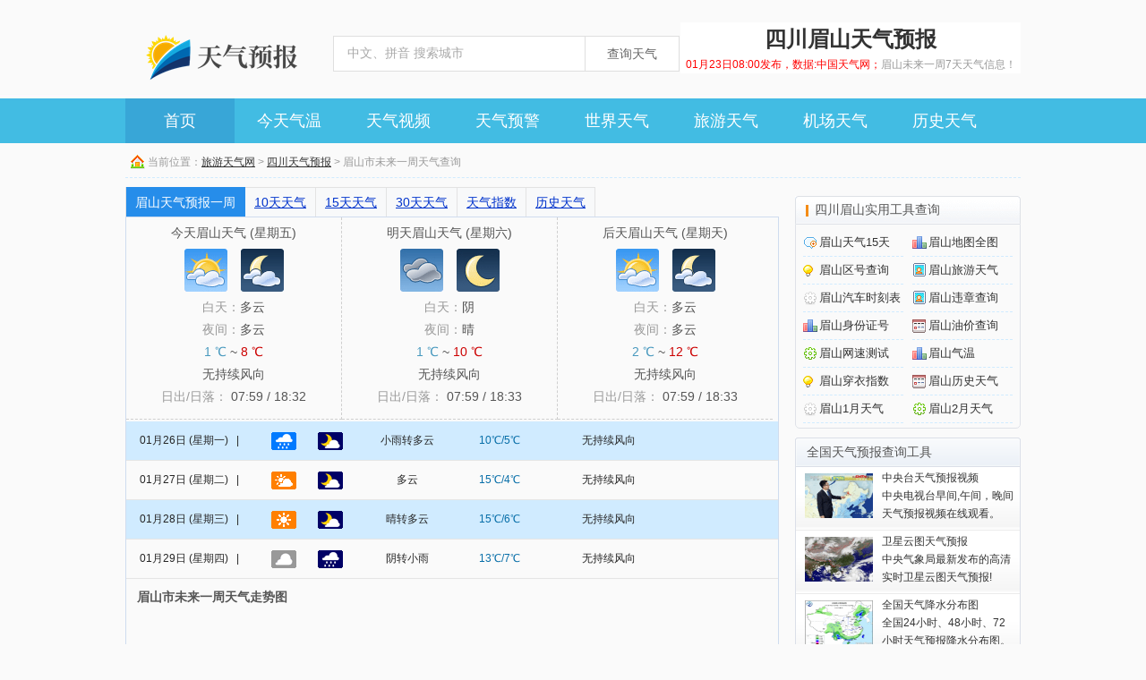

--- FILE ---
content_type: text/html; charset=utf-8
request_url: https://www.mytxly.com/meishan/
body_size: 6331
content:
<!DOCTYPE html>
<html lang="zh-cn">
    <head>
    	<meta charset="utf-8">
    <meta name="applicable-device" content="pc">
    <meta http-equiv="X-UA-Compatible" content="IE=edge">
        <meta name="viewport" content="width=device-width,minimum-scale=1,initial-scale=1">
         <link rel="shortcut icon" href="/favicon.ico" type="image/x-icon" /> <title>眉山天气预报-四川眉山市今天明天以及未来一周7天天气预报查询-旅游天气网</title>
 <meta name="keywords" content="四川眉山天气预报,眉山天气预报一周查询,眉山天气预报一周7天10天15天，眉山市未来一周天气" />
 <meta name="description" content="四川眉山天气预报查询，可以查询眉山今天天气，明天天气以及未来一周7天天气预报、气温状况风力等气象信息,包括四川眉山各辖区的天气数据信息查询!；最新眉山天气预报由中央气象台发布。" />
<link rel="alternate" media="only screen and (max-width: 640px)" href="https://m.mytxly.com/meishan/" />
<meta http-equiv='mobile-agent' content='format=html5;url=https://m.mytxly.com/meishan/' />
<link rel="stylesheet" type="text/css" href="/static/index/global.css?v=0409"> 
<link rel="stylesheet" type="text/css" href="/static/index/style.css?v=0409"> 
<link href="/statics/css/css.css?v=0409" rel="stylesheet" type="text/css" />
<style>
	.header{position: relative;}
</style>
<script>
	function dw(){
		
	}
	var bdshare="";
</script> <style type="text/css"><!--
 .tqullist{margin-top:2px;}.tqullist li{padding-left:15px;border-bottom:1px solid #e5e5e5;color:#252525;height:43px;line-height:42px;}.tqullist li i{float:left;width:135px}.tqullist li i.w150{text-align:center; width:160px;}.tqullist li i.w90{width:100px;text-align:center}.tqullist li em{float:left;width:120px;text-align:center;overflow:hidden}.tqullist li div{float:left}.tqullist li span{color:#076ea8;float:left;width:85px;text-align:center}.tqullist li span em{display:inline;color:#ef7c1a}.tqullist li.blueBg{background:#d0ebff}.tqullist li div big{float:left; margin:12px 12px 10px;}
 --></style>
</head>
<body>
<script>
(function(){
    var bp = document.createElement('script');
    var curProtocol = window.location.protocol.split(':')[0];
    if (curProtocol === 'https') {
        bp.src = 'https://zz.bdstatic.com/linksubmit/push.js';
    }
    else {
        bp.src = 'http://push.zhanzhang.baidu.com/push.js';
    }
    var s = document.getElementsByTagName("script")[0];
    s.parentNode.insertBefore(bp, s);
})();
</script>
<link href="/statics/css/head.css?v=0499" rel="stylesheet" type="text/css" />
<div class="header"> 
   <div class="headerInner"> 
    <div class="header_top alignright clearfix"> 
     <a href="" class="inlineblock floatleft"><img id="logo" src="/statics/images/logo.png"></a> 
     <div class="search_box border_df floatleft"> 
      <form id="search" name="search" method="post" action="/tianqichaxun/"> 
       <input id="name" name="city" type="text" class="font14 floatleft" value="中文、拼音 搜索城市" onfocus="if(value=='中文、拼音 搜索城市') {value=''}" onblur="if (value=='') {value='中文、拼音 搜索城市'}"> 
       <a href="javascript:search.submit();" class="ser_btn floatleft font14 aligncenter">查询天气</a>
      </form> 
     </div> 
    <div class="bashe_info"><h1>四川眉山天气预报</h1><p><em>01月23日08:00发布，数据:中国天气网；</em>眉山未来一周7天天气信息！</p></div>
    </div> 
    <ul class="nav clearfix font18"> 
     <li class="first_item"><a href="/" class="current" title="天气预报15天">首页</a></li>
     <li><a href="/jintianqiwen/" title="24小时气温预测图">今天气温</a></li>
      <li><a href="/video.html" title="天气视频报道">天气视频</a></li>
     <li><a href="/yujing/" title="天气预警信息">天气预警</a></li>
     <li><a href="/shijietianqi/" title="世界天气预报">世界天气</a></li>
     <li><a href="/lvyoutianqi/" title="旅游天气预报">旅游天气</a></li> 
     <li><a href="/jichangtianqi/">机场天气</a></li> 
     <li><a href="/lishitianqi/" title="历史天气">历史天气</a></li> 
    </ul> 
   </div> 
  </div> <div class="tqwrap">
 <div class="website"><div class="webGuide">当前位置：<a href="https://www.mytxly.com/" title="旅游天气网">旅游天气网</a>  &gt; <a href="https://www.mytxly.com/sichuan/" title="四川天气预报一周查询">四川天气预报</a> &gt; 眉山市未来一周天气查询</div><script type="text/javascript">dw(bdshare);</script></div>
 <div class="main">
  <div class="main_left">
   <div class="cmenutnav"><a href="/meishan/" title="眉山天气预报一周" class="on">眉山天气预报一周</a> <a href="/meishan/10.html" title="眉山天气预报10天查询">10天天气</a> <a href="/meishan15tian/">15天天气</a> <a href="/meishan/30.html" title="眉山天气预报30天">30天天气</a> <a href="/meishan/chuanyizhishu/" target="_blank">天气指数</a> <a href="/meishanlishitianqi/"  title="眉山历史天气">历史天气</a></div>
   <div class="huibox">
    <div class="tianqi1 tqbgli">
     <ul class="tqicon48">
     	<li><b>今天眉山天气 (星期五)</b><div><em class="tq01"></em> <em class="tb01"></em></div><span>白天：</span>多云<br /><span>夜间：</span>多云<br /><span class="blue">1 ℃</span> ~ <span class="red">8 ℃ </span><br />无持续风向 <br/><span>日出/日落：</span> 07:59 / 18:32</li>
      <li><b>明天眉山天气 (星期六)</b><div><em class="tq02"></em> <em class="tb00"></em></div><span>白天：</span>阴<br /><span>夜间：</span>晴<br /><span class="blue">1 ℃</span> ~ <span class="red">10 ℃</span><br />无持续风向 <br/><span>日出/日落：</span> 07:59 / 18:33</li>
      <li class="nbr"><b>后天眉山天气 (星期天)</b><div><em class="tq01"></em> <em class="tb01"></em></div><span>白天：</span>多云<br /><span>夜间：</span>多云<br /><span class="blue">2 ℃</span> ~ <span class="red">12 ℃</span><br />无持续风向 <br/><span>日出/日落：</span> 07:59 / 18:33</li>
     </ul><div class="clear"></div></div>
        <ul class="tqullist tqicon28x20">
    	    	<li class="blueBg"><i><b>01月26日</b> (星期一) &nbsp; |</i><div><big class="bt09"></big> <big class="yj01"></big></div><em>小雨转多云</em><span>10℃/5℃</span><i class="w150">无持续风向</i></li>
    	    	    	<li><i><b>01月27日</b> (星期二) &nbsp; |</i><div><big class="bt01"></big> <big class="yj01"></big></div><em>多云</em><span>15℃/4℃</span><i class="w150">无持续风向</i></li>
    	    	    	<li class="blueBg"><i><b>01月28日</b> (星期三) &nbsp; |</i><div><big class="bt00"></big> <big class="yj01"></big></div><em>晴转多云</em><span>15℃/6℃</span><i class="w150">无持续风向</i></li>
    	    	    	<li><i><b>01月29日</b> (星期四) &nbsp; |</i><div><big class="bt02"></big> <big class="yj09"></big></div><em>阴转小雨</em><span>13℃/7℃</span><i class="w150">无持续风向</i></li>
    	    </ul><div class="content"><h3>眉山市未来一周天气走势图</h3>
    <script type="text/javascript">document.write('<iframe name="surf" src="https://www.mytxly.com/qiwen.html?wid=101271501&t=1" scrolling="no" width="100%" height="240" frameborder="0"></iframe>');</script>
    <h3>眉山全年天气查询</h3>
    <div class="yuefen item"><div class=" bo2 clearfix pngfix">
     <div class="fl"><a href="/meishan1yuetianqi/" title="眉山1月天气">1月</a><div class="cl2 pngfix"></div></div>
     <div class="fl"><a href="/meishan2yuetianqi/" title="眉山2月天气">2月</a><div class="cl2 pngfix"></div></div>
     <div class="fl"><a href="/meishan3yuetianqi/" title="眉山3月天气">3月</a><div class="cl2 pngfix"></div></div>
     <div class="fl"><a href="/meishan4yuetianqi/" title="眉山4月天气">4月</a><div class="cl2 pngfix"></div></div>
     <div class="fl"><a href="/meishan5yuetianqi/" title="眉山5月天气">5月</a><div class="cl2 pngfix"></div></div>
     <div class="fl"><a href="/meishan6yuetianqi/" title="眉山6月天气">6月</a><div class="cl2 pngfix"></div></div>
     <div class="fl"><a href="/meishan7yuetianqi/" title="眉山7月天气">7月</a><div class="cl2 pngfix"></div></div>
     <div class="fl"><a href="/meishan8yuetianqi/" title="眉山8月天气">8月</a><div class="cl2 pngfix"></div></div>
     <div class="fl"><a href="/meishan9yuetianqi/" title="眉山9月天气">9月</a><div class="cl2 pngfix"></div></div>
     <div class="fl"><a href="/meishan10yuetianqi/" title="眉山10月天气">10月</a><div class="cl2 pngfix"></div></div>
     <div class="fl"><a href="/meishan11yuetianqi/" title="眉山11月天气">11月</a><div class="cl2 pngfix"></div></div>
     <div class="fl"><a href="/meishan12yuetianqi/" title="眉山12月天气">12月</a><div class="cl2 pngfix"></div></div>
    </div></div><!--end yue--></div></div>
   <div class="mborder mt10">
    <div class="menutitle"><h3>四川眉山市周边城市天气预报一周查询</h3><span>&nbsp;</span></div>
    <div class="mborder_cnt"><dl class="citymenu">       <dd><a title="四川成都天气预报" href="/chengdu/"><b>成都</b><div class="citymenu_icon"><span class="b01"></span><span class="y01"></span></div><p><font class="red">9℃</font>/<font class="blue">0℃</font></p></a></dd><dd><a title="四川达州天气预报" href="/dazhou/"><b>达州</b><div class="citymenu_icon"><span class="b01"></span><span class="y00"></span></div><p><font class="red">7℃</font>/<font class="blue">1℃</font></p></a></dd><dd><a title="四川德阳天气预报" href="/deyang/"><b>德阳</b><div class="citymenu_icon"><span class="b01"></span><span class="y01"></span></div><p><font class="red">7℃</font>/<font class="blue">0℃</font></p></a></dd><dd><a title="四川广安天气预报" href="/guangan/"><b>广安</b><div class="citymenu_icon"><span class="b02"></span><span class="y00"></span></div><p><font class="red">8℃</font>/<font class="blue">2℃</font></p></a></dd><dd><a title="四川乐山天气预报" href="/leshan/"><b>乐山</b><div class="citymenu_icon"><span class="b01"></span><span class="y01"></span></div><p><font class="red">10℃</font>/<font class="blue">3℃</font></p></a></dd><dd><a title="四川泸州天气预报" href="/luzhou/"><b>泸州</b><div class="citymenu_icon"><span class="b01"></span><span class="y00"></span></div><p><font class="red">9℃</font>/<font class="blue">2℃</font></p></a></dd><dd><a title="四川南充天气预报" href="/nanchong/"><b>南充</b><div class="citymenu_icon"><span class="b01"></span><span class="y00"></span></div><p><font class="red">8℃</font>/<font class="blue">2℃</font></p></a></dd><dd><a title="四川攀枝花天气预报" href="/panzhihua/"><b>攀枝花</b><div class="citymenu_icon"><span class="b00"></span><span class="y00"></span></div><p><font class="red">22℃</font>/<font class="blue">6℃</font></p></a></dd><dd><a title="四川雅安天气预报" href="/yaan/"><b>雅安</b><div class="citymenu_icon"><span class="b00"></span><span class="y01"></span></div><p><font class="red">10℃</font>/<font class="blue">2℃</font></p></a></dd><dd><a title="四川宜宾天气预报" href="/yibin/"><b>宜宾</b><div class="citymenu_icon"><span class="b01"></span><span class="y00"></span></div><p><font class="red">12℃</font>/<font class="blue">3℃</font></p></a></dd><dd><a title="四川资阳天气预报" href="/ziyang/"><b>资阳</b><div class="citymenu_icon"><span class="b01"></span><span class="y00"></span></div><p><font class="red">7℃</font>/<font class="blue">2℃</font></p></a></dd></dl><div class="content"><h3>眉山市节日天气预报查询</h3><div class="li120 ul730">
     <ul>  <li><a href="https://www.mytxly.com/meishan_yuandan/" title="眉山元旦天气">眉山元旦天气</a></li> <li><a href="https://www.mytxly.com/meishan_chunjie/" title="眉山春节天气">眉山春节天气</a></li> <li><a href="https://www.mytxly.com/meishan_yuanxiao/" title="眉山元宵天气">眉山元宵天气</a></li> <li><a href="https://www.mytxly.com/meishan_qingrenjie/" title="眉山情人节天气">眉山情人节天气</a></li> <li><a href="https://www.mytxly.com/meishan_funvjie/" title="眉山妇女节天气">眉山妇女节天气</a></li> <li><a href="https://www.mytxly.com/meishan_zhishujie/" title="眉山植树节天气">眉山植树节天气</a></li> <li><a href="https://www.mytxly.com/meishan_qingmingjie/" title="眉山清明节天气">眉山清明节天气</a></li> <li><a href="https://www.mytxly.com/meishan_wuyi/" title="眉山五一天气">眉山五一天气</a></li> <li><a href="https://www.mytxly.com/meishan_ertongjie/" title="眉山儿童节天气">眉山儿童节天气</a></li> <li><a href="https://www.mytxly.com/meishan_duanwujie/" title="眉山端午节天气">眉山端午节天气</a></li> <li><a href="https://www.mytxly.com/meishan_qixi/" title="眉山七夕节天气">眉山七夕节天气</a></li> <li><a href="https://www.mytxly.com/meishan_jiaoshijie/" title="眉山教师节天气">眉山教师节天气</a></li> <li><a href="https://www.mytxly.com/meishan_guoqingjie/" title="眉山国庆节天气">眉山国庆节天气</a></li> <li><a href="https://www.mytxly.com/meishan_chongyangjie/" title="眉山重阳节天气">眉山重阳节天气</a></li> <li><a href="https://www.mytxly.com/meishan_shengdanjie/" title="眉山圣诞节天气">眉山圣诞节天气</a></li> <li><a href="https://www.mytxly.com/meishan_zhongqiujie/" title="眉山中秋节天气">眉山中秋节天气</a></li></ul></div><div class="clear"></div><h3>四川眉山天气预报相关查询</h3><div class="li120 ul730">
     <ul><li><a href="/meishan/qiwen/" title="眉山今天气温">眉山今天气温</a></li><li><a href="/meishanlvyoutianqi/" title="眉山旅游天气">眉山旅游天气</a></li><li><a title="东坡天气预报一周" href="/dongpo/">东坡天气一周</a></li><li><a title="仁寿天气预报一周" href="/renshou/">仁寿天气一周</a></li><li><a title="彭山天气预报一周" href="/pengshan/">彭山天气一周</a></li><li><a title="洪雅天气预报一周" href="/hongya/">洪雅天气一周</a></li><li><a title="丹棱天气预报一周" href="/danling/">丹棱天气一周</a></li><li><a title="青神天气预报一周" href="/qingshen/">青神天气一周</a></li><li><a title="眉山1月23日天气" href="/0123meishan/">眉山1月23日天气</a></li><li><a title="眉山1月24日天气" href="/0124meishan/">眉山1月24日天气</a></li><li><a title="眉山1月25日天气" href="/0125meishan/">眉山1月25日天气</a></li><li><a title="眉山1月26日天气" href="/0126meishan/">眉山1月26日天气</a></li><li><a title="眉山1月27日天气" href="/0127meishan/">眉山1月27日天气</a></li><li><a title="眉山1月28日天气" href="/0128meishan/">眉山1月28日天气</a></li></ul></div>
     <h3>四川眉山天气预报一周7天10天15天概况</h3>     <div class="tqcontent"><p><img src="https://image.mytxly.com/uploadfile/area/7/511400.jpg" alt="四川眉山天气预报一周7天10天15天" /></p><p>在公共游泳场游泳时，要注意眼睛的消毒？四川眉山天气预报一般来说，冰箱门处温度最高，靠近后壁处温度最低。缩孔偏方三：鸡蛋+橄榄油+柠檬汁+粗盐。7、过度节食或者素食，缺少必须的营养物；眉山天气预报一周7天10天15天治腰椎间盘突出症之腰腿痛胀有效果，本人虽应用此方不多，仅试用过十余人，但均有腰突症典型症状，腰或腿痛，或腰腿均痛，腿麻、胀，遇冷加重，得热稍缓，抬腿试验，经CT提示腰间盘突出或膨出，服1～3疗程痊愈。</p><p>二、地瓜：因为地瓜含有大量的糖、蛋白质、各种维生素与矿物质、胡萝卜素和维生素C以及抑制癌细胞生长的抗癌物质、大量食物性纤维，所以能预防便秘、肠癌。c.然后拍上有酒精成分爽肤水？</p><p>眉山市未来一周天气395 、生活小窍门:热水法减少蔬菜农药残留:适用于芹菜、菠菜、菜花、豆角等。另外，由于由冬入春，人们的抗病能力、气候适应能力较弱，流行性传染病又较多，稍不注意就会感染疾病。</p><p>九、乡村公路的行驶，要特别注意两种动物，就是狗和牛？四川眉山一周天气预报查询但是对于上班族来说，只吃九成饱即可，这样一来对身体有好处，更不会影响到下午的正常工作。不少人误认为，早上起来喝上一杯鲜果汁既解渴又有营养，其实这是错误的。当出现这些不良的身体信号再不喝水后果很严重!40 、煮饭不宜用生水。</p></div>
    </div></div></div>
  </div><!--end left--><div class="main_right">
     
<div class="graybox mt10"><h2><span class="tlf">四川眉山实用工具查询</span><span class="trt"></span></h2> <div class="graybox_cnt tool t250">
<ul><li class="tq"><a href="/meishan15tian/" title="眉山天气15天">眉山天气15天</a></li><li class="qw fr"><a href="/ditu/meishan/" title="眉山地图全图">眉山地图全图</a></li><li class="zs"><a href="/quhao/meishan/" title="眉山区号查询">眉山区号查询</a></li><li class="jd fr"><a href="/meishanlvyoutianqi/" title="眉山旅游天气">眉山旅游天气</a></li><li class="ytq1"><a href="https://qiche.mytxly.com/meishanshikebiao/" title="眉山汽车时刻表">眉山汽车时刻表</a></li><li class="jd fr"><a href="https://www.mytxly.com/weizhang/meishan/" title="眉山违章查询">眉山违章查询</a></li><li class="qw"><a href="https://www.mytxly.com/sfz/meishan/" title="眉山身份证号">眉山身份证号</a></li><li class="lstq fr"><a href="https://youjia.mytxly.com/meishan/" title="眉山油价查询">眉山油价查询</a></li><li class="ytq2"><a href="/wangsuceshi/meishandianxin/" title="眉山网速测试">眉山网速测试</a></li><li class="qw fr"><a href="/meishan/qiwen/" title="眉山气温">眉山气温</a></li><li class="zs"><a href="/meishan/chuanyizhishu/" title="眉山穿衣指数">眉山穿衣指数</a></li><li class="lstq fr"><a href="/meishanlishitianqi/" title="眉山历史天气">眉山历史天气</a></li><li class="ytq1"><a href="/meishan1yuetianqi/" title="眉山1月天气">眉山1月天气</a></li><li class="ytq2 fr"><a href="/meishan2yuetianqi/" title="眉山2月天气">眉山2月天气</a></li></ul></div></div>
  <div class="module mt10"> 
<h3><span class="mdt-rt"></span><span class="mdt-lf">全国天气预报查询工具</span></h3> 
<div class="mdpicbg"> 
<ul><li><a target="_blank" href="https://www.mytxly.com/video.html" rel="nofollow"><img src="https://image.mytxly.com/uploadfile/base/s_shipin.png" width="76" height="50" alt="中央台天气预报视频" /><b>中央台天气预报视频</b><br/>中央电视台早间,午间，晚间天气预报视频在线观看。</a></li> 
<li><a target="_blank" href="https://www.mytxly.com/weixingyuntu/" rel="nofollow"><img src="https://image.mytxly.com/uploadfile/base/s_weixing.png" width="76" height="50" alt="卫星云图天气预报"/><b>卫星云图天气预报</b><br/>中央气象局最新发布的高清实时卫星云图天气预报!</a></li> 
<li><a target="_blank" href="https://www.mytxly.com/24xiaoshitianqi/" rel="nofollow"><img src="https://image.mytxly.com/uploadfile/base/s_jiangshui.gif" width="76" height="50" alt="全国天气降水分布图" /><b>全国天气降水分布图</b><br/>全国24小时、48小时、72小时天气预报降水分布图。</p></a></li>
<li><a target="_blank" href="/jintianqiwen/" rel="nofollow"><img src="https://image.mytxly.com/uploadfile/base/s_qiwen.gif" width="76" height="50" alt="全国气温图查询" /><b>全国气温图查询</b><br/>全国24小时、48小时、72小时天气气温预报图。</p></a></li></ul></div></div> 
 </div><!--end right--><div class="clear"></div></div>
</div>
<div class="links mart30">
	<div class="lfl">天气导航</div>
<div class="lfr"> <a href="https://www.mytxly.com/luancheng/" title="石家庄栾城天气预报">石家庄栾城天气预报</a>  <a href="https://www.mytxly.com/shuangta/" title="朝阳双塔天气预报">朝阳双塔天气预报</a>  <a href="https://www.mytxly.com/cangnan/" title="温州苍南天气预报">温州苍南天气预报</a>  <a href="https://www.mytxly.com/henan/" title="河南天气预报">河南天气预报</a>  <a href="https://www.mytxly.com/tianjinhedong/" title="天津河东天气预报">天津河东天气预报</a>  <a href="https://www.mytxly.com/wuhaihainan/" title="乌海海南天气预报">乌海海南天气预报</a>  <a href="https://www.mytxly.com/guizhou/" title="贵州天气预报">贵州天气预报</a>  <a href="https://www.mytxly.com/shaoyangxian/" title="邵阳邵阳县天气预报">邵阳邵阳县天气预报</a>  <a href="https://www.mytxly.com/yaoan/" title="楚雄姚安天气预报">楚雄姚安天气预报</a>  <a href="https://www.mytxly.com/qingzhen/" title="贵阳清镇天气预报">贵阳清镇天气预报</a>  <a href="https://www.mytxly.com/bayuquan/" title="营口鲅鱼圈天气预报">营口鲅鱼圈天气预报</a>  <a href="https://www.mytxly.com/chaoyangxian/" title="朝阳朝阳县天气预报">朝阳朝阳县天气预报</a>  <a href="https://www.mytxly.com/chicheng/" title="张家口赤城天气预报">张家口赤城天气预报</a>  <a href="https://www.mytxly.com/beidao/" title="天水北道天气预报">天水北道天气预报</a>  <a href="https://www.mytxly.com/huancui/" title="威海环翠天气预报">威海环翠天气预报</a>  <a href="https://www.mytxly.com/qianyang/" title="宝鸡千阳天气预报">宝鸡千阳天气预报</a>  <a href="https://www.mytxly.com/suizhong/" title="葫芦岛绥中天气预报">葫芦岛绥中天气预报</a>  <a href="https://www.mytxly.com/wujiang/" title="韶关武江天气预报">韶关武江天气预报</a>  <a href="https://www.mytxly.com/gangbei/" title="贵港港北天气预报">贵港港北天气预报</a>  <a href="https://www.mytxly.com/menglian/" title="普洱孟连天气预报">普洱孟连天气预报</a>  </div>
</div>
<div class="footer mart50 aligncenter">
		<p> 
		四川眉山天气预报,眉山天气预报一周、10天、15天、30天天气查询<br/>
	</p> 
	   <p>温馨提示：四川眉山天气数据来源中国气象局，仅供参考</p> 
   <p>Copyright © 2009-2021 All Rights Reserved.</p> 
 </div> </body>
</html>

--- FILE ---
content_type: text/html; charset=utf-8
request_url: https://www.mytxly.com/qiwen.html?wid=101271501&t=1
body_size: 387
content:
<!DOCTYPE html PUBLIC "-//W3C//DTD XHTML 1.0 Transitional//EN" "http://www.w3.org/TR/xhtml1/DTD/xhtml1-transitional.dtd">
<html xmlns="http://www.w3.org/1999/xhtml">
<head>
<meta http-equiv="Content-Type" content="text/html; charset=utf-8" />
<title>24小时天气实况图 - 天气预报网</title> 
<base target="_blank"></base>
<link href="/statics/css/css.css" rel="stylesheet" type="text/css" />
</head>
<body>
<div class="main_left"><iframe name="surf" src="https://flash.weather.com.cn/sk2/shikuang.swf?id=101271501" scrolling="no" width="100%" height="270" frameborder="0"></iframe></div></body>
</html>

--- FILE ---
content_type: text/css
request_url: https://www.mytxly.com/static/index/style.css?v=0409
body_size: 3863
content:
@charset "utf-8";
/* CSS Document */
/*header footer*/
.header{width:100%;height:160px;background:url("header_bg.jpg") repeat-x;}
.headerInner{width:1000px;margin:0 auto;height:100%;}
.header_top{height:110px;}
.header_top img{vertical-align:bottom;}
.header_main{height:50px;}
.search_box{width:488px;height:38px;margin:35px 0 0 135px;background:#fff;text-align: left;}
.search_box input{width:383px;height:38px;background:none;border:0;text-indent:15px;color:#a9a9a9;}
.ser_btn{display:inline-block;width:104px;height:38px;line-height:38px;color:#666;border-left:1px solid #dfdfdf;}
.nav li{display:block;float:left;width:122px;}
.nav li a{display:block;width:122px;height:50px;line-height:50px;text-align: center;color:#fff;font-family: "microsoft yahei";}
.nav li a:hover,.nav li a.current{background:#38a6d7;}
.footer{border-top:1px solid #e4e5e5;padding:15px 0;line-height:24px;}
.footer a{color:#555;}
.main_content{width:1000px;margin:0 auto;}
.title{height:40px;line-height:40px;background:#f5f5f5;padding:0 10px 0 14px;font-family: "microsoft yahei";position: relative;}
.title .share  span{line-height:40px;font-family:"microsoft yahei";}
.now_city_name{color:#555;max-width: 130px;vertical-align: -14px;}
.more,.life_list li p.font14{color:#38a6d7;}
.share_ico{width:230px;}
.share_ico li{float:left;height:40px;line-height:40px;margin-right:10px;width:23px;}
.share_ico li em{display:none;width:50px;height:17px;line-height:18px;background:url("ico.png") no-repeat -23px 0;font-family: "microsoft yahei";text-align: center;position: relative;top:-4px;}
.share_ico li.current{width:80px;}
.share_ico li.current em{display: inline-block;}
.weather_map,.item_left{width:688px;height:599px;}
.map{padding:10px}
.city_list a{color:#555;display: inline-block;margin:0 3px 10px 0;}
.xcity_list a{padding:0 5px;margin-left:2px;margin-top:5px;zoom:1;word-break:keep-all;white-space:nowrap;float:left;height:22px;line-height:22px;_line-height:24px;overflow:hidden;color:#666;text-decoration:none}
.xcity_list a:hover{color:#fff;background-color:#268dea}

.now_city{width:298px;height:599px;}
/*今日天气*/
.today{padding:20px 10px;}
.today_we{height:125px;border-right:1px dotted #cecece;width:140px;}
.today p{line-height:20px;}
.other_day{margin:0 15px;}
.other_day table{width:100%;}
.other_day table tr{border-bottom: 1px dotted #cecece;}
.other_day table td,.other_day table th{padding:10px 0;}
.other_day table tr p{line-height:24px;}
.other_day table th{width:110px;padding:10px;}
.item_left,.item_l{height:330px;}
.item_right{padding:15px 0;width:298px;height:300px;}
.item_l,.item_r{width:314px;border-right: 1px dotted #f1f2f2;padding:15px;height:300px;}
.item_r{border:0;width:313px;}
.item_l .title,.item_r .title,.item_right .title,.w_right .title{height:30px;line-height:30px;margin-top:-5px;}
.video_in{width:314px;height: 176px;}
.news_list{font-size:14px;width:auto;}
.news_list li{height:20px;line-height:20px;margin:4px 0;overflow: hidden;background:url("i.jpg") no-repeat left center;padding-left:8px;}
.news_list li .date{float:right}
.news_list li a{display:inline-block;color:#555;text-overflow: ellipsis;
    white-space: nowrap;width:70%;overflow:hidden}
.img_list li{width:135px;height:130px;overflow:hidden;float:left;margin:10px 0 0 10px;_display:inline;}
.img_list li img{width:101px;height:76px;}
.img_list li p{line-height:25px;}
.city{padding:0 15px 10px 15px;}
.city_list_l{width:483px;min-height:165px;padding:15px 0;border-right: 1px dotted #f1f2f2;}
.city_list_r{width:470px;padding:15px 0;}
.list_nav li{height:30px;line-height:30px;text-align: center;position: relative;min-width:33px;padding: 0 10px;background:#e2f0f8;float: left;border-radius:2px;margin-right:3px;cursor: pointer;}
.list_nav li.current,.list_nav li:hover{background:#38a6d7;color: #fff;}
.list_nav li em{display:none;border-right:5px solid #fff;border-left:5px solid #fff;border-top:5px solid #38a6d7;position: absolute;bottom:-5px;left:50%;margin-left:-3px;}
.list_nav li.current em,.list_nav li:hover em{display:inline-block;}
.list_nav_b li{min-width:60px;}
.web_link{height:auto;padding:0 0 10px 0;}
/*当前位置*/
.cur_position{height:50px;line-height:50px;}
.cur_position *{padding:0 5px;color:#555;}
.seven_table{width:100%;}
.seven_table td{text-align: center;border:1px solid #e4e5e5;border-width:1px 1px 0 0;padding-bottom:15px;}
.seven_table td p{line-height:22px;}
.seven_table td p.p_title{background:#f5f5f5;height:28px;line-height:28px;border-bottom:1px solid #e4e5e5;}
.seven_table td p .w-ico{margin:10px 0 5px 0;}
.top_nav{height:39px;line-height:39px;border-bottom:1px solid #38a6d7;}
.top_nav a.floatleft{font-size:16px;font-family:"Microsoft YaHei";display:inline-block;line-height:39px;background:#fafafa;color:#38a6d7;padding:0 25px;float: left;border-right:1px solid #e4e5e5;}
.top_nav a.current{background:#38a6d7;color:#fff;border-left:#38a6d7;}
/*.w_left{padding:25px 20px;width:230px;}*/
.w_left{padding:25px 20px;width:246px;overflow:hidden;}
.w_left p{line-height:22px;}
.w_left .Img{position:relative;}
.w_left .Img img{vertical-align: bottom;}
.w_mid{width:330px;min-height:240px;border:1px dotted #e4e5e5;padding:0 30px;border-width:0 1px;}
.w_mid p{line-height:20px;word-break: break-all;word-wrap: break-word;}
.w_right,.m_right{width:320px;}
.img_list2 li{height:100px;position: relative;margin-left:12px;}
.img_list2 li p,.Img p{width:135px;height:20px;line-height:20px;position: absolute;left:0;bottom:0;background:url("mask.png") repeat;color: #fff;text-indent:3px;}
.m_left{width:672px;min-height:248px;border-right:1px dotted #e4e5e5;}
.life_list li{float: left;width:210px;_display:inline;margin:13px 0 13px 10px;}
.life_list li p{margin-left:48px;line-height:20px;}
.life_list li p.font14{font-weight: bold;}
.img-1,.img-1 img{width:90px;height:70px;}
.m_right div p{line-height:20px;}
.m_right .news_list li{margin:1px 0;}
.m_right .news_list li a{background:none;font-size:12px;padding:0;}
.m_right .more{margin-right:5px;}
.city_list_bg li{float:left;width:190px;height:48px;padding-left:10px;line-height:48px;border:1px solid #e2f0f8;background:#f9fdff;border-radius:3px;margin:10px 0 0 15px;}
.city_list_bg li img{vertical-align: middle;}
.city_list_bg li span.strong{display:inline-block;min-width:60px;}
.city_list_bg li span.Temperature.strong{margin-left:10px;}
.city_list_bg a {color: #555;}
.cont_left .city_list_bg li{width:200px;margin-left:12px;}
.left_bar{width:688px;}
.right_bar{width:300px;}
.forecast{width:100%;}
.forecast thead th{line-height:28px;background: #f5f5f5;text-align: center;border:1px solid #ebebeb;}
.forecast tbody th{background:#fff;}
.forecast tbody td,.forecast tbody th{line-height:30px;border:1px solid #ebebeb;text-align: center;}
.forecast tbody tr td{background:#f0fbff;}
.forecast tbody tr.tr_odd td{background:#fffbe8;}
.forecast tbody .high_t{margin-left:0;}
table.hot_city td{border:1px dotted #cecece;border-width:0 1px 1px 0;width:74px;line-height:30px;text-align: center;}
table.hot_city td a{display: block;line-height:30px;color:#38a6d7;}
table.hot_city tr:last-child td{border-bottom:0;}
table.hot_city tr td:nth-child(4){border-right:0;}
.right_bar .other_day table th{width: auto;}
.right_bar .other_day table td,.right_bar .other_day table th{padding:5px 0;}
.city_list_bg2 li{width: auto;float: none;margin:10px 10px;min-height: 48px;height: auto;padding-left: 0;}
.city_list_bg2 li .strong{width: 170px;text-indent:10px;}
.city_list_bg2 li table{width:100%;}
.city_list_bg2 li table a{display: block;line-height:20px;text-align: center;color:#fff;background:#95d2ed;}
.city_list_bg2 li table a:hover{background:#38a6d7;}
.w_table{width:577px;height:172px;}
.w_table table{width:100%;}
.w_table tr td .w-ico,span .w-ico{vertical-align: middle;}
.w_table tr td{height:86px;font-size:14px;background:#fffbe8;border-right: 1px solid #fff9d9;}
.w_table tr th{background:#fff9d9;width:97px;font-size:14px;border-bottom: 1px solid #fff9d9;text-align: center;}
.w_table tr td{border-bottom: 1px solid #fff5c5;}
.w_table tr.first_tr td,.w_table tr.first_tr th{border-bottom: 1px solid #f0ecd8;border-top:1px solid #fff5c5;}
.w_table tr.first_tr th{border-right: 1px solid #fff9d9;}
.w_table tr td span{display: inline-block;}
.w_table tr td span .low_t,.w_table tr td span .high_t{position: relative;bottom:-3px;}
.w_table tr td span .high_t{right:-5px;}
.w_table_r{width:378px;height:173px;border:1px solid #e0f5fc;background:#f0fbff;position: relative;}
.arrow_left{display: block;width:13px;height:17px;background: url("arrow.jpg");position: absolute;top:50%;left:-12px;margin-top:-8px;}
.w_table_r th,.w_table_r td{color:#bfbfbf;line-height:24px;font-size:14px;}
.w_table_r th span,.w_table_r td span{color:#555;}
.w_table_r th{min-width:120px;padding-left:10px;}
/*空气质量*/
.w_item_out .weather_map{height:735px;overflow: hidden;}
.w_item_out .now_city{height:359px;}
.weather_item1{margin:20px;background-color:#f9fdff;border:1px solid #e2f0f8;}
.weather_item1 p{line-height:20px;}
.weather_item1 .w_mid{font-family:"microsoft yahei";}
.w_item{border-bottom:1px dotted #cecece;padding:20px;line-height:20px;}
.ul_arial li{display:block;font-family: arial;margin:0 30px 5px 0;float: left;width:180px;}
.table_w{margin:10px;}
.table_w table{width:100%;}
.table_w table th,.table_w table td{text-align:center;color:#555;}
.table_w thead tr th{height:25px;background:#f9fdff;color:#bfbfbf;}
.table_w table td{height:27px;}
.tip{display: inline-block;border-radius:2px;background:#d0d0d0;height:18px;width:18px;line-height:18px;text-align: center;color:#fff;font-family: arial;font-size:14px;}
.tip.tip_top{background:#a2d15f;}
.table_AQI td{padding-bottom:0;}
.table_AQI thead td{padding-bottom:0;}
.table_AQI td p.p_title{border-bottom:0;}
.table_AQI tbody td{padding:20px 0;}
/*全国天气预报*/
.all_city{width:100%;}
.all_city tr th,.all_city tr td{border-bottom: 1px dotted #cecece;padding:20px 0;font-size:14px;min-height:50px;}
.all_city tr th{width:130px;text-align: center;vertical-align: top;}
.all_city tr a{color:#38a6d7;display: inline-block;min-width:56px;margin:0 50px 10px 0;}
.all_city tr a:hover{text-decoration: underline;}
.all_city tr:hover{background:#f9fdff;}
.city_list_in{margin:15px;}
.city_list_in a{display: inline-block;width:70px;height:16px;line-height:16px;overflow:hidden;font-family:SimSun;color:#555;margin:5px 5px 5px 0;}
.city_list_in a:hover{color:#38a6d7}
/*天气百科*/
a.word_ck{display: inline-block;min-width:auto;width:25px;height:25px;line-height:25px;text-align:center;background:#d9d9d9;color:#555;border-radius:2px;margin-right:5px;font-size:14px;font-family: arial;}
a.word_ck:hover,a.word_ck.current{background:#42bbe3;color:#fff;text-decoration: none;}
.all_city tr a.word_ck{min-width:0;margin-left:-12px;}
.weather_video{height:517px;}
.video_box{width:565px;height:316px;margin:0 auto;}
/*生活天气*/
.feed_table{width:100%;}
.feed_table td{border-bottom:1px dotted #cecece;padding:20px;}
.feed_img{width:135px;height:100px;overflow: hidden;}
.feed_img img{max-width:135px;height:100px;}
.feed_txt p{line-height:18px;}
.feed_txt em{color:#cecece;}
.article{padding:0 20px;}
.article p{line-height:31px;font-size:14px;}
.article p img{max-width:648px;vertical-align: bottom;}

.choose_city{position: absolute;width:100%;left:0;top:40px;background:#f5f5f5;height:35px;border:1px solid #cecece;border-width:1px 0;display: none;}
.choose_city select{border:1px solid #cecece;max-width:65px;overflow: hidden;height:20px;line-height:20px;}
.choose_city label{display:inline-block;height:35px;line-height:35px;}
#quit,#sure{display: none;}


.today_des {width:100px;overflow:hidden}

#logo { padding: 24px 0 0 20px; }

 .tqicon48 em{display:inline-block;width:48px;margin:0 6px;height:48px;background:url(/statics/images/tianqi/tqa.png) no-repeat}.tqbgli ul li{width:240px;font-size:14px;line-height:25px;height:220px}.tqicon48 em.tq00{background-position:0 0}.tqicon48 em.tq01{background-position:0 -48px}.tqicon48 em.tq02{background-position:0 -96px}.tqicon48 em.tq03{background-position:0 -144px}.tqicon48 em.tq04{background-position:0 -192px}.tqicon48 em.tq05{background-position:0 -240px}.tqicon48 em.tq06{background-position:0 -288px}.tqicon48 em.tq07{background-position:0 -336px}.tqicon48 em.tq08,.tqicon48 em.tq301{background-position:0 -384px}.tqicon48 em.tq09{background-position:0 -432px}.tqicon48 em.tq10{background-position:0 -480px}.tqicon48 em.tq11{background-position:0 -528px}.tqicon48 em.tq12{background-position:-48px 0}.tqicon48 em.tq13{background-position:-48px -48px}.tqicon48 em.tq14{background-position:-48px -96px}.tqicon48 em.tq15{background-position:-48px -144px}.tqicon48 em.tq16{background-position:-48px -192px}.tqicon48 em.tq17{background-position:-48px -240px}.tqicon48 em.tq18{background-position:-48px -288px}.tqicon48 em.tq19{background-position:-48px -336px}.tqicon48 em.tq20{background-position:-48px -384px}.tqicon48 em.tq21{background-position:-48px -432px}.tqicon48 em.tq22{background-position:-48px -480px}.tqicon48 em.tq23{background-position:-48px -528px}.tqicon48 em.tq24{background-position:-96px 0}.tqicon48 em.tq25{background-position:-96px -48px}.tqicon48 em.tq26{background-position:-96px -96px}.tqicon48 em.tq27{background-position:-96px -144px}.tqicon48 em.tq28{background-position:-96px -192px}.tqicon48 em.tq29{background-position:-96px -240px}.tqicon48 em.tq30{background-position:-96px -288px}.tqicon48 em.tq31{background-position:-96px -336px}.tqicon48 em.tq53{background-position:-96px -384px}.tqicon48 em.tb00{background-position:-96px -432px}.tqicon48 em.tb01{background-position:-96px -480px}.tqicon48 em.tb02{background-position:-96px -528px}.tqicon48 em.tb03{background-position:-144px 0}.tqicon48 em.tb04{background-position:-144px -48px}.tqicon48 em.tb05{background-position:-144px -96px}.tqicon48 em.tb06{background-position:-144px -144px}.tqicon48 em.tb07{background-position:-144px -192px}.tqicon48 em.tb08,.tqicon48 em.tb301{background-position:-144px -240px}.tqicon48 em.tb09{background-position:-144px -288px}.tqicon48 em.tb10{background-position:-144px -336px}.tqicon48 em.tb11{background-position:-144px -384px}.tqicon48 em.tb12{background-position:-144px -432px}.tqicon48 em.tb13{background-position:-144px -480px}.tqicon48 em.tb14{background-position:-144px -528px}.tqicon48 em.tb15{background-position:-192px 0}.tqicon48 em.tb16{background-position:-192px -48px}.tqicon48 em.tb17{background-position:-192px -96px}.tqicon48 em.tb18{background-position:-192px -144px}.tqicon48 em.tb19{background-position:-192px -192px}.tqicon48 em.tb20{background-position:-192px -240px}.tqicon48 em.tb21{background-position:-192px -288px}.tqicon48 em.tb22{background-position:-192px -336px}.tqicon48 em.tb23{background-position:-192px -384px}.tqicon48 em.tb24{background-position:-192px -432px}.tqicon48 em.tb25{background-position:-192px -480px}.tqicon48 em.tb26{background-position:-192px -528px}.tqicon48 em.tb27{background-position:-240px 0}.tqicon48 em.tb28{background-position:-240px -48px}.tqicon48 em.tb29{background-position:-240px -96px}.tqicon48 em.tb30{background-position:-240px -144px}.tqicon48 em.tb31{background-position:-240px -192px}.tqicon48 em.tb53{background-position:-240px -240px}
                .day3 dl{height:100%;overflow:hidden;margin:0 8px;border-bottom: 1px dotted #cecece;font-size:14px}.day3 dt{display:block;height:30px;line-height:30px;font-size:13px;font-weight:bold;color:#5c7388;text-align:center;padding-top:5px}.day3 dd{color:#333;font-size:14px;line-height:25px;text-align:left;height:100%;overflow:hidden;padding-bottom:8px}.day3 dd p{margin:0;padding:0}.day3 dd em{display:inline-block;float:left;margin:0 12px 0 6px}
                .cityabt{margin-top:10px;}
                .cityabt b{font-weight:100;font-size:12px;text-align:center;display:block;height:40px;line-height:40px}.cityabt b a{margin:0 3px;zoom:1;text-decoration:underline}.cityabt ul{padding-bottom:10px}.cityabt ul li{border:0;width:45%;float:left;font-size:12px;height:27px;line-height:27px;padding-left:12px}.cityabt ul li a{color:#03C}.cityabt ul li a:hover{color:#ff4800}



--- FILE ---
content_type: text/css
request_url: https://www.mytxly.com/statics/css/head.css?v=0499
body_size: 842
content:
.tianqi_box{
		padding: 5px 0;
		text-align: left;
		height: 14px;
		line-height: 14px;
		border-bottom: 1px dashed #e3e3e3;
		background: #FAFAFA;
		color: #777;
	}
	 .tianqi_top{
    width: 1000px;
    margin: 0 auto;
    height: 100%;
    clear: both;
	}
	#logo {
    padding: 34px 0 0 20px;
}
.search_box {
    width: 385px;
    margin: 40px 0 0 30px;
}
.search_box input{
	width:280px;
}
.header .bashe_info {
    float: right;
    width: 380px;
    margin: 0 auto;
    color: #333;
    background: #fff;
    font: 12px/1.6 tahoma,arial,宋体;
    text-align: right;
    margin-top: 25px;
}
.header .bashe_info h1, .header .bashe_info strong {
    margin: 0;
    padding: 0px;
    text-align: center;
    font-size: 2em;
    font-weight: 600;
    color: #333333;
}
.header .bashe_info p {
    display: block;
    clear: both;
    color: #999;
    text-align: center;
}
.header .bashe_info p em {
    color: #F00;
}